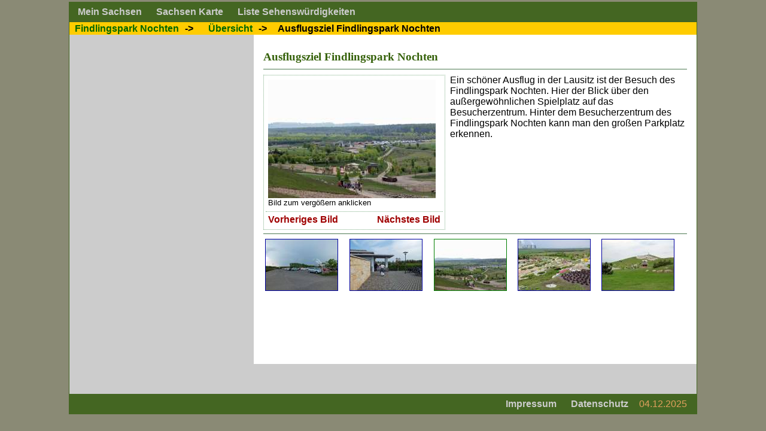

--- FILE ---
content_type: text/html; charset=UTF-8
request_url: https://www.meinsachsen.net/gallery/206/164-201305-findlingspark-nochten-blick-besucherzentrum-parkplatz.html
body_size: 6927
content:
<!DOCTYPE html>
<html>
<head>
<meta charset="utf-8">
<title>Ausflugsziel Findlingspark Nochten</title>
<meta name="description" content="Bilder Galerie zu: Findlingspark Nochten Boxberg Weißwasser Lausitz Ausflugsziel Ausflugsziel Findlingspark Nochten" />
<meta name="keywords" content="Findlingspark Nochten, Ausflugsziel, Lausitz, Boxberg, Weißwasser, Bärwaldersee" />
<meta name="author" content="Hans-Jürgen Jacob">
<meta name="viewport" content="width=device-width, initial-scale=1.0">
<link rel="stylesheet" href="//www.meinsachsen.net/css/bilder-fotogalerie-2.css" type="text/css" />
<script async src="//pagead2.googlesyndication.com/pagead/js/adsbygoogle.js"></script>
<script>
  (adsbygoogle = window.adsbygoogle || []).push({
    google_ad_client: "ca-pub-6404014450519212",
    enable_page_level_ads: true
  });
</script>

</head><body lang="de">
<div id="box" style="display:none;" onclick="this.style.display='none';"><img src="//www.meinsachsen.net/bilder/0000206/164-201305-findlingspark-nochten-blick-besucherzentrum-parkplatz.jpg" alt="Ausflugsziel Findlingspark Nochten" title="Ausflugsziel Findlingspark Nochten" /></div>
<div id="wrapper">
	<div id="header">
		<nav>
			<ul class="linkshorizontal">
			<li><a href="//www.meinsachsen.net/" title="Home - Zur Startseite von meinsachsen.net">Mein Sachsen</a></li>
			<li><a href="//www.meinsachsen.net/sehenswuerdigkeiten_sachsen_karte.html" title="Landkarte von Sachsen mit eingetragenen Sehenswürdigkeiten">Sachsen Karte</a></li>
			<li><a href="//www.meinsachsen.net/sehenswuerdigkeiten_sachsen_liste.html" title="Alphabetische Liste der Sehenswürdigkeiten von Sachsen">Liste Sehenswürdigkeiten</a></li>
			</ul>
		</nav>
		<div style="clear:both;"></div>
	</div>
	<div id="breadcrumb">
		<nav>
		<ul class="linkshorizontal">
			<li><a href="//www.meinsachsen.net/findlingspark-nochten-ausflugsziel-lausitz-spielplatz-park.html" title="Findlingspark Nochten Boxberg Weißwasser Lausitz Ausflugsziel">Findlingspark Nochten</a> -> </li><li><a href="//www.meinsachsen.net/overview/206/findlingspark-nochten-ausflugsziel-lausitz-spielplatz-park.html" title="&Uuml;bersicht aller Bilder und Fotos von Findlingspark Nochten Boxberg Weißwasser Lausitz Ausflugsziel">&Uuml;bersicht</a> -> </li><li>Ausflugsziel Findlingspark Nochten</li>

		</ul>
		</nav>
	</div>
	<div id="content">
		<article>
		<h1 style="font:bold 14pt Verdana;">Ausflugsziel Findlingspark Nochten</h1>
		<div id="picturebox">
			<div style="padding:4px;" onclick="document.getElementById('box').style.display='inline';">
			<img src="//www.meinsachsen.net/bilder/0000206/280/164-201305-findlingspark-nochten-blick-besucherzentrum-parkplatz.jpg" alt="Ausflugsziel Findlingspark Nochten" title="Ausflugsziel Findlingspark Nochten" />
			<br />
			<span style="font-size: 80%;">Bild zum vergößern anklicken</span>
			</div>
			<div style="padding:4px;border-top:1px dotted #83B18A;">
				<a style="float:right;" href="//www.meinsachsen.net/gallery/206/310-201305-spazieren-im-findlingspark-nochten.html" title="Spazieren im Findlingspark Nochten">Nächstes Bild</a>
				<a href="//www.meinsachsen.net/gallery/206/016-201305-kasse-findlingspark-nochten.html" title="Findlingspark Nochten Öffnungszeiten">Vorheriges Bild</a>
			</div>
		</div>
		Ein schöner Ausflug in der Lausitz ist der Besuch des Findlingspark Nochten. Hier der Blick über den außergewöhnlichen Spielplatz auf das Besucherzentrum. Hinter dem Besucherzentrum des Findlingspark Nochten kann man den großen Parkplatz erkennen.
		<div id="bilderleiste">
		<table><tr>
<td><a href="//www.meinsachsen.net/gallery/206/432-201305-grosser-parkplatz-am-findlingspark-nochten.html" title="Parkplatz Findlingspark Nochten"><img src="//www.meinsachsen.net/bilder/0000206/thumbnail/432-201305-grosser-parkplatz-am-findlingspark-nochten.jpg" title="Parkplatz Findlingspark Nochten" alt="Parkplatz Findlingspark Nochten" /></a></td>
<td><a href="//www.meinsachsen.net/gallery/206/016-201305-kasse-findlingspark-nochten.html" title="Findlingspark Nochten Öffnungszeiten"><img src="//www.meinsachsen.net/bilder/0000206/thumbnail/016-201305-kasse-findlingspark-nochten.jpg" title="Findlingspark Nochten Öffnungszeiten" alt="Findlingspark Nochten Öffnungszeiten" /></a></td>
<td><img src="//www.meinsachsen.net/bilder/0000206/thumbnail/164-201305-findlingspark-nochten-blick-besucherzentrum-parkplatz.jpg" alt="Ausflugsziel Findlingspark Nochten" /></td>
<td><a href="//www.meinsachsen.net/gallery/206/310-201305-spazieren-im-findlingspark-nochten.html" title="Spazieren im Findlingspark Nochten"><img src="//www.meinsachsen.net/bilder/0000206/thumbnail/310-201305-spazieren-im-findlingspark-nochten.jpg" title="Spazieren im Findlingspark Nochten" alt="Spazieren im Findlingspark Nochten" /></a></td>
<td><a href="//www.meinsachsen.net/gallery/206/364-201305-findlingspark-nochten-picknickhuette-klein-skandinavien.html" title="Findlingspark Nochten Picknickhütte und Klein Skandinavien"><img src="//www.meinsachsen.net/bilder/0000206/thumbnail/364-201305-findlingspark-nochten-picknickhuette-klein-skandinavien.jpg" title="Findlingspark Nochten Picknickhütte und Klein Skandinavien" alt="Findlingspark Nochten Picknickhütte und Klein Skandinavien" /></a></td>
</tr></table>

		</div>
		<div class="m740off">
		<script type="text/javascript"><!--
google_ad_client = "pub-6404014450519212";
/* meinsachsen.net 728x90, Erstellt 20.09.11 */
google_ad_slot = "2829923146";
google_ad_width = 728;
google_ad_height = 90;
//-->
</script><script type="text/javascript" src="//pagead2.googlesyndication.com/pagead/show_ads.js"></script>
		</div>
		</article>
	</div>
	<div id="adleft">
		<aside>
			<script async src="//pagead2.googlesyndication.com/pagead/js/adsbygoogle.js"></script>
<!-- 300x600 meinsachsen -->
<ins class="adsbygoogle"
     style="display:inline-block;width:300px;height:600px"
     data-ad-client="ca-pub-6404014450519212"
     data-ad-slot="7958757374"></ins>
<script>
(adsbygoogle = window.adsbygoogle || []).push({});
</script>
		</aside>
	</div>
	<div id="footer">
		<nav>
			<ul class="linkshorizontal">
				<li><a href="//www.meinsachsen.net/impressum.html" title="Impressum / Kontakt von meinsachsen.net">Impressum</a></li>
				<li><a href="//www.meinsachsen.net/datenschutzerklaerung.html" title="Datenschutzerklärung">Datenschutz</a></li>
				<li>04.12.2025 <!--e:0.0088541507720947--></li>
			</ul>
		</nav>
	</div>
</div>
<script>
  (function(i,s,o,g,r,a,m){i['GoogleAnalyticsObject']=r;i[r]=i[r]||function(){
  (i[r].q=i[r].q||[]).push(arguments)},i[r].l=1*new Date();a=s.createElement(o),
  m=s.getElementsByTagName(o)[0];a.async=1;a.src=g;m.parentNode.insertBefore(a,m)
  })(window,document,'script','https://www.google-analytics.com/analytics.js','ga');
  ga('create', 'UA-1043895-1', 'auto');
  ga('send', 'pageview');
  ga('set', 'anonymizeIp', true);
</script>
</body>
</html>

--- FILE ---
content_type: text/html; charset=utf-8
request_url: https://www.google.com/recaptcha/api2/aframe
body_size: 268
content:
<!DOCTYPE HTML><html><head><meta http-equiv="content-type" content="text/html; charset=UTF-8"></head><body><script nonce="HNJj8gVmeg9DuTOTRHHUjA">/** Anti-fraud and anti-abuse applications only. See google.com/recaptcha */ try{var clients={'sodar':'https://pagead2.googlesyndication.com/pagead/sodar?'};window.addEventListener("message",function(a){try{if(a.source===window.parent){var b=JSON.parse(a.data);var c=clients[b['id']];if(c){var d=document.createElement('img');d.src=c+b['params']+'&rc='+(localStorage.getItem("rc::a")?sessionStorage.getItem("rc::b"):"");window.document.body.appendChild(d);sessionStorage.setItem("rc::e",parseInt(sessionStorage.getItem("rc::e")||0)+1);localStorage.setItem("rc::h",'1770090533319');}}}catch(b){}});window.parent.postMessage("_grecaptcha_ready", "*");}catch(b){}</script></body></html>

--- FILE ---
content_type: text/css
request_url: https://www.meinsachsen.net/css/bilder-fotogalerie-2.css
body_size: 3603
content:
*{margin:0;padding:0;text-align:left;vertical-align:top}body{background-color:#8A8A75;color:#000;padding:3px;text-align:center;font-size:100%;font:16px Tahoma,Geneva,sans-serif}a{text-decoration:none;font-weight:700}a:link,a:active,a:visited{color:#9F0000}a:focus,a:hover{color:#FF9F00}#wrapper{max-width:1048px;width:100%;margin:0 auto;border-left:1px solid #462;border-right:1px solid #462;background-color:#CCC}#adleft{box-sizing:border-box;display:inline-block;width:306px;padding-right:6px;overflow:hidden}#content{box-sizing:border-box;display:inline-block;width:740px;padding:1em;float:right;background-color:#FFF;word-wrap:break-word;overflow:hidden;-webkit-hyphens:auto;-moz-hyphens:auto;-ms-hyphens:auto;hyphens:auto}#content ol,#content ul{list-style-position:inside;margin:.5em}#header,#footer{display:inline-block;box-sizing:border-box;width:100%;padding:8px;background-color:#462;color:#E0A05D;clear:both;vertical-align:bottom}#footer ul{float:right}#footer div{vertical-align:top!important}#box{position:absolute;top:0;left:0;display:none;z-index:99999;width:100%;text-align:left;cursor:url(//www.pictokon.net/css/lupeminus.cur),pointer}#box img{max-width:100%;height:auto}#picturebox{padding:3px;float:left;width:296px;margin:0 8px 6px 0;border:1px dotted #83B18A;cursor:url(//www.pictokon.net/css/lupeplus.cur),pointer}#bilderleiste{clear:both;padding:8px 3px;border-top:1px solid #4D7953}#bilderleiste table{width:100%;table-layout:fixed;border-collapse:collapse}#bilderleiste table td{width:20%;font-size:80%;padding:0 8px 8px 0}#bilderleiste img{border:1px solid #007F00;max-width:100%;height:auto}#bilderleiste a:link img,#bilderleiste a:visited img,#bilderleiste a:active img{border:1px solid #00009F}#bilderleiste a:hover img,#bilderleiste a:focus img{border:1px solid #FFDF00}.linkshorizontal{vertical-align:middle}.linkshorizontal li{list-style:none;display:inline;margin-right:8px;vertical-align:bottom}.linkshorizontal a{padding:2px 6px}.linkshorizontal a:link,.linkshorizontal a:visited,.linkshorizontal a:active{color:#CCC}.linkshorizontal a:hover,.linkshorizontal a:focus{color:#FFF!important}#breadcrumb{display:inline-block;box-sizing:border-box;width:100%;padding:.1em .2em;margin:0;vertical-align:middle;background-color:#FC0}#breadcrumb ul li{padding:0 .4em .8em 0;color:#000;font-weight:700}#breadcrumb ul li a{color:#060}#breadcrumb a:hover{color:#000!important}a:link,a:active,a:visited{color:#9F0000}a:focus,a:hover{color:#FF9F00}h1{font-size:130%;color:#35610A;font-family:Arial,Helvetica,sans-serif;margin-bottom:.5em;padding-bottom:.5em;padding-top:.5em;border-bottom:1px solid #4D7953}h2{font-size:120%;color:#747474;font-family:Arial,Helvetica,sans-serif;margin-bottom:.1em;padding-top:.9em}h3{font-size:1.2em;font-weight:500;color:#8A8A75;font-family:Arial,Helvetica,sans-serif}.smalfont{font-size:12px}em,strong{font-style:normal;font-weight:400}strong{color:#020202}em{color:#010101}.bold{font-weight:700}.italic{font-style:italic}.underline{text-decoration:underline}.left{text-align:inherit}.center{text-align:center}.right{text-align:right}.full{text-align:justify}img.left,table.left{float:left;margin:0 8px 4px 0;text-align:inherit}img.center,table.center{margin-left:auto;margin-right:auto;text-align:inherit}img.center{display:block}img.right,table.right{float:right;margin:0 0 4px 8px;text-align:inherit}@media screen and (max-width: 1080px){#wrapper{width:948px}#content{width:640px}.m740off{display:none}}@media screen and (max-width: 980px){#wrapper{width:99%;max-width:740px}#content{width:100%}#adleft{margin:12px 0}}@media screen and (max-width: 365px){.m350off{display:none!important}body{padding:0}}@media print{#header,#footer,#adleft{display:none;height:0}body{background-color:#FFF}#content,#wrapper{width:18cm;padding:0;margin:0;text-align:left;border-width:0}}

--- FILE ---
content_type: text/plain
request_url: https://www.google-analytics.com/j/collect?v=1&_v=j102&a=404101913&t=pageview&_s=1&dl=https%3A%2F%2Fwww.meinsachsen.net%2Fgallery%2F206%2F164-201305-findlingspark-nochten-blick-besucherzentrum-parkplatz.html&ul=en-us%40posix&dt=Ausflugsziel%20Findlingspark%20Nochten&sr=1280x720&vp=1280x720&_u=IEBAAEABAAAAACAAI~&jid=1848266867&gjid=967035807&cid=1402226982.1770090532&tid=UA-1043895-1&_gid=1207221562.1770090532&_r=1&_slc=1&z=1948401154
body_size: -451
content:
2,cG-X55XGXKZQF